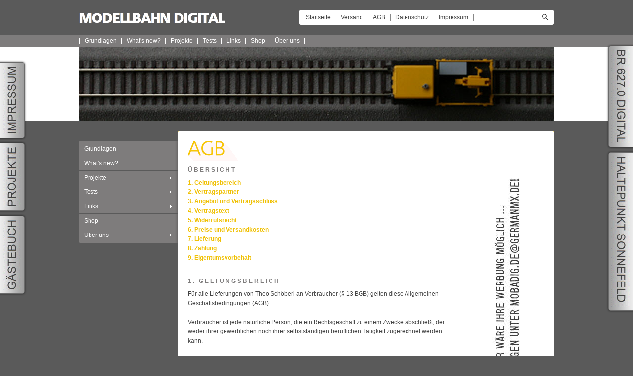

--- FILE ---
content_type: text/html
request_url: https://www.mobadig.de/agb.html
body_size: 21781
content:
<!DOCTYPE html PUBLIC "-//W3C//DTD XHTML 1.0 Transitional//EN" "http://www.w3.org/TR/xhtml1/DTD/xhtml1-transitional.dtd">

<html xmlns="http://www.w3.org/1999/xhtml" xml:lang="de" lang="de">
<head>
<title>.: Modellbahn digital | AGB :.</title>
<meta http-equiv="X-UA-Compatible" content="IE=EmulateIE7" />
<meta http-equiv="content-language" content="de" />
<meta http-equiv="content-type" content="text/html; charset=ISO-8859-1" />
<meta http-equiv="expires" content="0" />
<meta name="author" content="Theo Schoeberl" />
<meta name="description" content="mobadig.de - Die Seite f&uuml;r die digitale Modelleisenbahn!" />
<meta name="keywords" lang="de" content="Modelleisenbahn, Modellbahn, digital, Decoder, Loksound, Funktionsdecoder, digitalisieren, Lokomotive, Triebwagen" />
<meta name="generator" content="SIQUANDO Shop 12 (#1099-2215)" />
<link rel="stylesheet" type="text/css" href="./assets/sf.css" />
<link rel="stylesheet" type="text/css" href="./assets/sd.css" />
<link rel="stylesheet" type="text/css" href="./assets/sc.css" />
<link rel="stylesheet" type="text/css" href="./assets/ssb.css" />
<link rel="stylesheet" type="text/css" href="./assets/scal.css" />
<link rel="shortcut icon" href="https://www.mobadig.de/images/favicon.ico" />
<link rel="canonical" href="https://www.mobadig.de/agb.html" />
<script type="text/javascript" src="./assets/jq.js"></script>
<script type="text/javascript" src="./assets/jqubs.js"></script>

<script type="text/javascript">
	$(document).ready(function() {
			$('#navigation>ul').uberSlide();
		
	});
</script>

</head>

<body>

<div id="headcontainer">

<div class="commonright"></div>

<div id="searchbox">
	<form action="./fts.php" method="get">
	<input id="searchcriteria" value="" type="text" name="criteria" maxlength="30" />
	<input id="searchsubmit" type="image" src="./images/psearchsubmit.gif" />
	</form>
</div>
<a href="./impressum.php">Impressum</a>
<a href="./datenschutz-und-nutzungsbedingungen.html">Datenschutz</a>
<a href="./agb.html">AGB</a>
<a href="./shipping.html">Versand</a>
<a href="./index.php" style="background-image: none;">Startseite</a>

<div class="commonleft"></div>

</div>

<div id="maintopiccontainer">
<div id="maintopic">

<a  href="./grundlagen/index.html">Grundlagen</a>
<a  href="./whats-new/index.html">What's new?</a>
<a  href="./projekte/index.html">Projekte</a>
<a  href="./tests/index.html">Tests</a>
<a  href="./links/index.html">Links</a>
<a  href="./shop/index.php">Shop</a>
<a  href="./ueber-uns/index.html">&Uuml;ber uns</a>
</div>
</div>

<div id="logocontainer">

<img src="./images/s2dlogo.jpg" alt=""/></div>

<div id="main">
<div id="navigation">


<ul>
<li >
<a class="first" href="./grundlagen/index.html">Grundlagen</a>
</li>
<li >
<a  href="./whats-new/index.html">What's new?</a>
</li>
<li >
<a  href="./projekte/index.html">Projekte</a>
<ul>
<li>
	<img src="./images/pdummy.gif" width="178" height="178" alt="" border="0"/></li>
<li >
<a href="./projekte/digitalisierung/index.html">Digitalisierung</a>
</li>
<li >
<a href="./projekte/zubehoer/index.html">Zubeh&ouml;r</a>
</li>
</ul>
</li>
<li >
<a  href="./tests/index.html">Tests</a>
<ul>
<li>
	<img src="./images/pdummy.gif" width="178" height="178" alt="" border="0"/></li>
<li >
<a href="./tests/decoder/index.html">Decoder</a>
</li>
<li >
<a href="./tests/lokomotiven/index.html">Lokomotiven</a>
</li>
<li >
<a href="./tests/zubehoer/index.html">Zubeh&ouml;r</a>
</li>
</ul>
</li>
<li >
<a  href="./links/index.html">Links</a>
<ul>
<li>
	<img src="./images/pdummy.gif" width="178" height="178" alt="" border="0"/></li>
<li >
<a href="./links/hersteller/index.html">Hersteller</a>
</li>
</ul>
</li>
<li >
<a  href="./shop/index.php">Shop</a>
</li>
<li >
<a  href="./ueber-uns/index.html">&Uuml;ber uns</a>
<ul>
<li>
	<img src="./images/pdummy.gif" width="178" height="178" alt="" border="0"/></li>
<li >
<a href="./ueber-uns/unsere-partner/index.html">Unsere Partner</a>
</li>
<li >
<a href="./ueber-uns/news/index.html">News</a>
</li>
<li >
<a href="./ueber-uns/downloads/index.html">Downloads</a>
</li>
</ul>
</li>
</ul>

<div id="navedgetop"></div>
<div id="navedgebottom"></div>

</div>


<div id="content">

<h1 style="height: 52px; background-image:url(./images/ph00000000000000101.gif);"><span>AGB</span></h1>

<h2><a name="612660a1561408c0a"></a>&Uuml;bersicht</h2>
<div class="paragraph">
<p style="" ><a title="" href="./agb.html#612660a1561408c0b">1. Geltungsbereich</a><br/>
<a title="" href="./agb.html#612660a1561408c0c">2. Vertragspartner</a><br/>
<a title="" href="./agb.html#612660a1561408c0d">3. Angebot und Vertragsschluss</a><br/>
<a title="" href="./agb.html#612660a1561408c0e">4. Vertragstext</a><br/>
<a title="" href="./agb.html#612660a1561408c0f">5. Widerrufsrecht</a><br/>
<a title="" href="./agb.html#612660a1561408c10">6. Preise und Versandkosten</a><br/>
<a title="" href="./agb.html#612660a1561408c11">7. Lieferung</a><br/>
<a title="" href="./agb.html#612660a1561408c12">8. Zahlung</a><br/>
<a title="" href="./agb.html#612660a1561408c13">9. Eigentumsvorbehalt</a></p>
</div>
<h2><a name="612660a1561408c0b"></a>1. Geltungsbereich</h2>
<div class="paragraph">
<p style="" >F&uuml;r alle Lieferungen von Theo Schöberl an Verbraucher (§ 13 BGB) gelten diese Allgemeinen Gesch&auml;ftsbedingungen (AGB).<br/><br/>Verbraucher ist jede nat&uuml;rliche Person, die ein Rechtsgesch&auml;ft zu einem Zwecke abschlie&szlig;t, der weder ihrer gewerblichen noch ihrer selbstst&auml;ndigen beruflichen T&auml;tigkeit zugerechnet werden kann.<br/></p>
</div>
<h2><a name="612660a1561408c0c"></a>2. Vertragspartner</h2>
<div class="paragraph">
<p style="" >Der Kaufvertrag kommt zustande mit: <br/><br/><b>Theo Sch&ouml;berl</b><br/>Zugspitzstr. 36 B<br/>85591 Vaterstetten<br/><br/>Sie erreichen unseren Kundendienst f&uuml;r Fragen, Reklamationen und Beanstandungen werktags von 9:00h bis 18:00h unter der Telefonnummer 08106 3053566 sowie per E-Mail (siehe <a title="Impressum" href="./impressum.php">Impressum</a>)</p>
</div>
<h2><a name="612660a1561408c0d"></a>3. Angebot und Vertragsschluss</h2>
<div class="paragraph">
<p style="" >3.1 Die Darstellung der Produkte im Online-Shop stellt kein rechtlich bindendes Angebot, sondern eine Aufforderung zur Bestellung dar. Irrt&uuml;mer vorbehalten.<br/><br/>3.2 Durch Anklicken des Buttons &quot;Kaufen&quot; im letzten Schritt des Bestellprozesses geben Sie eine verbindliche Bestellung der im Warenkorb enthaltenen Waren ab. Der Kaufvertrag kommt zustande, wenn wir Ihre Bestellung durch eine Auftragsbest&auml;tigung per E-Mail unmittelbar nach dem Erhalt Ihrer Bestellung annehmen.<br/></p>
</div>
<h2><a name="612660a1561408c0e"></a>4. Vertragstext</h2>
<div class="paragraph">
<p style="" >Der Vertragstext wird auf unseren internen Systemen gespeichert. Die Allgemeinen Gesch&auml;ftsbedingungen k&ouml;nnen Sie jederzeit auf dieser Seite einsehen. Die Bestelldaten und die AGB werden Ihnen per Email zugesendet. Nach Abschluss der Bestellung ist der Vertragstext aus Sicherheitsgr&uuml;nden nicht mehr &uuml;ber das Internet zug&auml;nglich.<br/></p>
</div>
<h2><a name="612660a1561408c0f"></a>5. Widerrufsrecht</h2>
<div class="paragraph">
<p style="" ><b>Widerrufsbelehrung</b><br/><br/><b>Verbraucher (&sect; 13 BGB) haben ein gesetzliches Widerrufsrecht</b><br/>Sie k&ouml;nnen Ihre Vertragserkl&auml;rung innerhalb von 14 Tagen ohne Angabe von Gr&uuml;nden in Textform (z.B. Brief, Fax, E-Mail) oder - wenn Ihnen die Sache vor Fristablauf &uuml;berlassen wird - auch durch R&uuml;cksendung der Sache widerrufen. Die Frist beginnt nach Erhalt dieser Belehrung in Textform, jedoch nicht vor Eingang der Ware beim Empf&auml;nger (bei der wiederkehrenden Lieferung gleichartiger Waren nicht vor Eingang der ersten Teillieferung) und auch nicht vor Erf&uuml;llung unserer Informationspflichten gem&auml;&szlig; Artikel 246 &sect; 2 in Verbindung mit &sect; 1 Absatz 1 und 2 EGBGB sowie unserer Pflichten gem&auml;&szlig; &sect; 312g Absatz 1 Satz 1 BGB in Verbindung mit Artikel 246 &sect; 3 EGBGB. Zur Wahrung der Widerrufsfrist gen&uuml;gt die rechtzeitige Absendung des Widerrufs oder der Sache. Der Widerruf ist zu richten an:<br/><br/><b>Theo Sch&ouml;berl</b><br/>Zugspitzstr. 36 B <br/>85591 Vaterstetten<br/><br/>E-Mail: siehe <a title="Impressum" href="./impressum.php">Impressum</a>   <br/>Fax: 08106 9942-28<br/><br/><b>Widerrufsfolgen</b><br/>Im Falle eines wirksamen Widerrufs sind die beiderseits empfangenen Leistungen zur&uuml;ckzugew&auml;hren und ggf. gezogene Nutzungen (z.B. Zinsen) herauszugeben. K&ouml;nnen Sie uns die empfangene Leistung sowie Nutzungen (z.B. Gebrauchsvorteile) nicht oder teilweise nicht oder nur in verschlechtertem Zustand zur&uuml;ckgew&auml;hren beziehungsweise herausgeben, m&uuml;ssen Sie uns insoweit Wertersatz leisten. F&uuml;r die Verschlechterung der Sache und f&uuml;r gezogene Nutzungen m&uuml;ssen Sie Wertersatz nur leisten, soweit die Nutzungen oder die Verschlechterung auf einen Umgang mit der Sache zur&uuml;ckzuf&uuml;hren ist, der &uuml;ber die Pr&uuml;fung der Eigenschaften und der Funktionsweise hinausgeht. Unter &quot;Pr&uuml;fung der Eigenschaften und der Funktionsweise&quot; versteht man das Testen und Ausprobieren der jeweiligen Ware, wie es etwa im Ladengesch&auml;ft m&ouml;glich und &uuml;blich ist. Paketversandf&auml;hige Sachen sind auf unsere Gefahr zur&uuml;ckzusenden. Sie haben die regelm&auml;&szlig;igen Kosten der R&uuml;cksendung zu tragen, wenn die gelieferte Ware der bestellten entspricht und wenn der Preis der zur&uuml;ckzusendenden Sache einen Betrag von 40 Euro nicht &uuml;bersteigt oder wenn Sie bei einem h&ouml;heren Preis der Sache zum Zeitpunkt des Widerrufs noch nicht die Gegenleistung oder eine vertraglich vereinbarte Teilzahlung erbracht haben. Andernfalls ist die R&uuml;cksendung f&uuml;r Sie kostenfrei. Nicht paketversandf&auml;hige Sachen werden bei Ihnen abgeholt. Verpflichtungen zur Erstattung von Zahlungen m&uuml;ssen innerhalb von 30 Tagen erf&uuml;llt werden. Die Frist beginnt f&uuml;r Sie mit der Absendung Ihrer Widerrufserkl&auml;rung oder der Sache, f&uuml;r uns mit deren Empfang.<br/><br/><b>Ende der Widerrufsbelehrung</b><br/><br/><b>5a. R&uuml;cksendekosten bei Aus&uuml;bung des Widerrufsrechtes</b><br/>Machen Sie von Ihrem gesetzlichen Widerrufsrecht Gebrauch (siehe Widerrufsbelehrung), haben Sie die regelm&auml;&szlig;igen Kosten der R&uuml;cksendung zu tragen, wenn die gelieferte Ware der bestellten entspricht und wenn der Preis der zur&uuml;ckzusendenden Sache einen Betrag von 40 Euro nicht &uuml;bersteigt oder wenn Sie bei einem h&ouml;heren Preis der Sache zum Zeitpunkt des Widerrufs noch nicht die Gegenleistung oder eine vertraglich vereinbarte Teilzahlung erbracht haben. Anderenfalls ist die R&uuml;cksendung f&uuml;r Sie kostenfrei.</p>
</div>
<h2><a name="612660a1561408c10"></a>6. Preise und Versandkosten</h2>
<div class="paragraph">
<p style="" >6.1 Die auf den Produktseiten genannten Preise enthalten die gesetzliche Mehrwertsteuer und sonstige Preisbestandteile.<br/><br/>6.2 Die Versandkosten h&auml;ngen von der Menge der bestellten Waren sowie der Versandart ab und werden Ihnen vor Abgabe Ihrer verbindlichen Bestellung deutlich mitgeteilt. Sie finden eine &Uuml;bersicht auf der Seite Versand.<br/></p>
</div>
<h2><a name="612660a1561408c11"></a>7. Lieferung</h2>
<div class="paragraph">
<p style="" >7.1 Die Lieferung erfolgt nur innerhalb Deutschlands.<br/><br/>7.2 Angaben zu Lieferzeiten finden Sie auf der jeweiligen Produktseite.<br/></p>
</div>
<h2><a name="612660a1561408c12"></a>8. Zahlung</h2>
<div class="paragraph">
<p style="" >8.1 Die Zahlung erfolgt wahlweise per Nachnahme, Rechnung, &Uuml;berweisung, Lastschrift oder Kreditkarte.<br/><br/>8.2 Bei Auswahl der Zahlungsart Vorkasse nennen wir Ihnen unsere Bankverbindung in der Auftragsbest&auml;tigung und liefern die Ware nach Zahlungseingang.<br/><br/>8.3 Ein Recht zur Aufrechnung steht Ihnen nur dann zu, wenn Ihre Gegenanspr&uuml;che rechtskr&auml;ftig gerichtlich festgestellt oder unbestritten sind oder schriftlich durch uns anerkannt wurden.<br/><br/>8.4 Sie k&ouml;nnen ein Zur&uuml;ckbehaltungsrecht nur aus&uuml;ben, soweit die Anspr&uuml;che aus dem gleichen Vertragsverh&auml;ltnis resultieren.<br/></p>
</div>
<h2><a name="612660a1561408c13"></a>9. Eigentumsvorbehalt</h2>
<div class="paragraph">
<p style="" >Bis zur vollst&auml;ndigen Zahlung bleibt die Ware unser Eigentum.</p>
</div>
<div id="more">

<a target="_blank" href="./printable/agb.html">Druckbare Version</a><br />
<a href="seitenuebersicht.html">Seiten&uuml;bersicht</a><br />
<a href="shipping.html">Versand</a><br />
</div>
</div>
<div id="sidebar">

<!-- W2DPluginBanner -->
<!-- Start Absatz Wechselbanner -->
<!--
Projekt: SIQUANDO Web - Plugin Wechselbanner
Autor: Volker Sauer, etor.de
Version: 1.4

Letzte Änderung:
23.12.2009 Beta
26.01.2010 Switch für Sidebar
27.01.2010 Links auf Bilder
11.02.2010 Escaping
28.02.2010 Absatzhöhe Sidebar
05.08.2010 Margin Links und Rechts (TM)
-->

<style type="text/css">
	.rotationbanner_container_side1 {
				padding: 5px;
	}
</style>

<div id="rotationbanner_pluginside1" style="position: relative; height: 600px; width: 130px; margin: 0 8px 5px 8px;">
			<div id="rotationbanner_container1_side1" class="rotationbanner_container_side1"></div>
		<div style="clear: both;"></div>
</div>

<div id="rotationbanner_stack_side1" style="display: none;">
			<div id="rotationbanner_img1_side1" style="position: absolute">
							<img alt="" style="border: 0" src="./images/ban3588469fff0ac79011.jpg" />
					</div>
			<div id="rotationbanner_img2_side1" style="position: absolute">
							<img alt="" style="border: 0" src="./images/ban3588469fff0ac79012.jpg" />
					</div>
			<div id="rotationbanner_img3_side1" style="position: absolute">
							<img alt="" style="border: 0" src="./images/ban3588469fff0ac79013.jpg" />
					</div>
	</div>

<script type="text/javascript">
//<![CDATA[

/*  */
$('#rotationbanner_pluginside1').height((600 + 10) * 1);
/*  */

// Konfiguration
var ROTATIONBANNER_COLUMNS_side1 = 1;
var ROTATIONBANNER_FADETIME_side1 = 1000;
var ROTATIONBANNER_WAITTIME_side1 = 5000;
var ROTATIONBANNER_RANDOM_side1 = true;
var ROTATIONBANNER_IMGWIDTH_side1 = 120;
var ROTATIONBANNER_IMGHEIGHT_side1 = 600;

// Initialisierung
$('.rotationbanner_container_side1').each(function() {
	$(this).css('width', ROTATIONBANNER_IMGWIDTH_side1 + 'px').css('height', ROTATIONBANNER_IMGHEIGHT_side1 + 'px');
});
var rotationbanner_column_side1 = 1;
var rotationbanner_count_side1 = $('#rotationbanner_stack_side1 div').get().length;
var rotationbanner_displayid_side1 = new Array();
var rotationbanner_displayimg_side1 = new Array();
var rotationbanner_img_side1 = ROTATIONBANNER_RANDOM_side1 ? Math.ceil(Math.random() * rotationbanner_count_side1) : 1;

var rotationbanner_id_side1 = rotationbanner_count_side1 + 1;

// Animation
function rotationbanner_do_side1(start) {
	$('#rotationbanner_stack_side1 div').eq(rotationbanner_img_side1 - 1).
			clone().appendTo('#rotationbanner_container' + rotationbanner_column_side1 + '_side1').
			attr('id', 'rotationbanner_id' + rotationbanner_id_side1 + '_side1').hide().
			fadeIn(start ? 0 : ROTATIONBANNER_FADETIME_side1).queue(function() {
		if (rotationbanner_displayid_side1[rotationbanner_column_side1])
			$('#rotationbanner_id' + rotationbanner_displayid_side1[rotationbanner_column_side1] +  '_side1').remove();

		rotationbanner_displayid_side1[rotationbanner_column_side1] = rotationbanner_id_side1;
		rotationbanner_displayimg_side1[rotationbanner_column_side1] = rotationbanner_img_side1;
		rotationbanner_id_side1++;
		rotationbanner_column_side1++;
		if (rotationbanner_column_side1 > ROTATIONBANNER_COLUMNS_side1)
			rotationbanner_column_side1 = 1;

		if (ROTATIONBANNER_RANDOM_side1) {
			do {
				rotationbanner_img_side1 = Math.ceil(Math.random() * rotationbanner_count_side1);
			} while(jQuery.inArray(rotationbanner_img_side1, rotationbanner_displayimg_side1) != -1)
		} else {
			rotationbanner_img_side1++;
			if (rotationbanner_img_side1 > rotationbanner_count_side1)
				rotationbanner_img_side1 = 1;
		}
		$(this).dequeue();
	});
}

// Animagtion starten
if (rotationbanner_count_side1 >= ROTATIONBANNER_COLUMNS_side1 || !ROTATIONBANNER_RANDOM) {
	for (var i = 0; i < ROTATIONBANNER_COLUMNS_side1; i++)
		rotationbanner_do_side1(true);
	setInterval('rotationbanner_do_side1(false)', ROTATIONBANNER_WAITTIME_side1);
}

//]]>
</script>
<!-- Ende Absatz Photodeck -->
<br/>
<!-- W2DPluginSlidingTab -->
<script type="text/javascript">
/* <![CDATA[ */
w2dpopupboxfolderimages="./images/";
/* ]]> */
</script>
<script type="text/javascript" src="./assets/w2dpopupbox.js"></script>
<script type="text/javascript" src="./assets/w2dslidingtabfunctions.js"></script>
<script type="text/javascript">
/* <![CDATA[ */
	createSliderDiv('left','fixed','middle');
	$('#slidercontainerleft').append('<a class="sliderLinkLeft" target="_self" href="./impressum.php"  style="display:block;width:65px;"><div style="background: transparent url(./images/pear_gray_left.png) top right no-repeat;padding-top:13px;padding-right:10px;text-align:right"><img src="./images/btn612660a0040aabf01.gif" width="41" height="137" alt="Impressum" /></div><div style="background: url(./images/pear_gray_left.png) bottom right no-repeat;height:13px"></div></a>');
/* ]]> */
</script>
<br/>
<!-- W2DPluginSlidingTab -->
<script type="text/javascript">
/* <![CDATA[ */
w2dpopupboxfolderimages="./images/";
/* ]]> */
</script>
<script type="text/javascript" src="./assets/w2dpopupbox.js"></script>
<script type="text/javascript" src="./assets/w2dslidingtabfunctions.js"></script>
<script type="text/javascript">
/* <![CDATA[ */
	createSliderDiv('left','absolute','middle');
	$('#slidercontainerleft').append('<a class="sliderLinkLeft" target="_self" href="./projekte/index.html"  style="display:block;width:65px;"><div style="background: transparent url(./images/pear_gray_left.png) top right no-repeat;padding-top:13px;padding-right:10px;text-align:right"><img src="./images/btn612660a0040aaf502.gif" width="41" height="121" alt="Projekte" /></div><div style="background: url(./images/pear_gray_left.png) bottom right no-repeat;height:13px"></div></a>');
/* ]]> */
</script>
<br/>
<!-- W2DPluginSlidingTab -->
<script type="text/javascript">
/* <![CDATA[ */
w2dpopupboxfolderimages="./images/";
/* ]]> */
</script>
<script type="text/javascript" src="./assets/w2dpopupbox.js"></script>
<script type="text/javascript" src="./assets/w2dslidingtabfunctions.js"></script>
<script type="text/javascript">
/* <![CDATA[ */
	createSliderDiv('left','absolute','middle');
	$('#slidercontainerleft').append('<a class="sliderLinkLeft" target="_self" href="./gaestebuch.php"  style="display:block;width:65px;"><div style="background: transparent url(./images/pear_gray_left.png) top right no-repeat;padding-top:13px;padding-right:10px;text-align:right"><img src="./images/btn612660a1fb0039203.gif" width="41" height="142" alt="Feedback" /></div><div style="background: url(./images/pear_gray_left.png) bottom right no-repeat;height:13px"></div></a>');
/* ]]> */
</script>
<br/>
<!-- W2DPluginSlidingTab -->
<script type="text/javascript">
/* <![CDATA[ */
w2dpopupboxfolderimages="./images/";
/* ]]> */
</script>
<script type="text/javascript" src="./assets/w2dpopupbox.js"></script>
<script type="text/javascript" src="./assets/w2dslidingtabfunctions.js"></script>
<script type="text/javascript">
/* <![CDATA[ */
	createSliderDiv('right','absolute','middle');
	$('#slidercontainerright').append('<a class="sliderLinkRight" target="_self" href="./projekte/digitalisierung/rivarossi-br6270/index.php"  style="display:block;float:right;width:65px;"><div style="background: transparent url(./images/pear_gray_right.png) top left no-repeat;padding-top:13px;padding-left:10px;"><img src="./images/btn612660a1140048101.gif" width="41" height="190" alt="Rivarossi BR627.0" /></div><div style="background: url(./images/pear_gray_right.png) bottom left no-repeat;height:13px"></div></a><div class="sliderLinkRight" style="font-size:0px;height:0px;clear:both"></div>');
/* ]]> */
</script>
<br/>
<!-- W2DPluginSlidingTab -->
<script type="text/javascript">
/* <![CDATA[ */
w2dpopupboxfolderimages="./images/";
/* ]]> */
</script>
<script type="text/javascript" src="./assets/w2dpopupbox.js"></script>
<script type="text/javascript" src="./assets/w2dslidingtabfunctions.js"></script>
<script type="text/javascript">
/* <![CDATA[ */
	createSliderDiv('right','absolute','middle');
	$('#slidercontainerright').append('<a class="sliderLinkRight" target="_self" href="./projekte/zubehoer/beli-beco/index.html"  style="display:block;float:right;width:65px;"><div style="background: transparent url(./images/pear_gray_right.png) top left no-repeat;padding-top:13px;padding-left:10px;"><img src="./images/btn067165b2ed0be2607.gif" width="41" height="304" alt="BELI-BECO" /></div><div style="background: url(./images/pear_gray_right.png) bottom left no-repeat;height:13px"></div></a><div class="sliderLinkRight" style="font-size:0px;height:0px;clear:both"></div>');
/* ]]> */
</script>
<br/>
</div>
<div class="clearer"></div>

<div id="mainedgetop"></div>
<div id="mainedgebottom"></div>

</div>

<div id="footer">Copyright © 2010-heute Theo Sch&ouml;berl</div>

</body>
</html>


--- FILE ---
content_type: text/css
request_url: https://www.mobadig.de/assets/sd.css
body_size: 5510
content:
body {
	padding:0;
	margin:0;
	background: #5A5A5A;
	color: #444444;
}

#headcontainer {
	width: 960px;
	height: 30px;
	background: url(../images/pheader.gif) no-repeat 0 18px;
		margin: 0 auto;
		padding: 20px 0;
	text-align: right;
}

#headcontainer a {
	text-decoration: none;
	color: #444444;
	padding: 8px 10px;
	display: block;
	float: right;
	line-height: 14px;
	background: #ffffff url(../images/pdots.gif) left center no-repeat;
}

#searchbox {
	float: right;
	height: 30px;
	width: 160px;
	padding: 0;
	margin: 0;
	position: relative;
	background: #ffffff url(../images/pdots.gif) left center no-repeat;
}

#searchcriteria {
	border: 0 none;
	outline: none;
	width: 124px;
	position: absolute;
	top: 8px;
	left: 7px;
	padding: 0;
	margin: 0;
	color: #444444;
}

#searchsubmit {
	position: absolute;
	top: 8px;
	right: 7px;
	width: 14px;
	height: 14px;
}

#headcontainer a:hover {
	background-color: #f4f4f4;
}

.commonleft, .commonright {
	width: 3px;
	height: 30px;
	float: right;
	background-image: url(../images/pcommon.gif);
}

.commonleft {
	background-position: 0 0;
}

.commonright {
	background-position: -3px 0;
}

#maintopiccontainer, #shoppingcontainer  {
	width: 100%;
	background-color: #7E7C7C;
	height: 24px;
}

#maintopic, #shopping {
	width: 959px;
		margin: 0 auto;
		height: 24px;
}

#maintopic {
	background: url(../images/pdots.gif) left center no-repeat;
	padding-left: 1px;
}

#shopping {
	background: url(../images/pdots.gif) right center no-repeat;
	padding-right: 1px;
}

#maintopic a, #shopping a {
	display: block;
	line-height: 14px;
	padding: 5px 10px;
	text-decoration: none;
	color: #ffffff;
}

#maintopic a {
	float: left;
	background: url(../images/pdots.gif) right center no-repeat;
}

#shopping a {
	float: right;
	background: url(../images/pdots.gif) left center no-repeat;
}

#maintopic a:hover, #shopping a:hover, #maintopic a.current {
	background-color: #5A5A5A;
}


#logocontainer {
	width: 100%;
	background-color: #ffffff;
	height: 150px;
}

#logocontainer img, #logocontainer embed {
	display: block;
	width: 960px;
	height: 150px;
		margin: 0 auto;
		border: 0;
}

#main {
	width: 960px;
		margin: 20px auto 0 auto;
		background: url(../images/pmain.gif) repeat-y;
	position: relative;
}

#navigation {
	width: 200px;
	float: left;
	margin-top: 20px;
	background: #7E7C7C url(../images/pnav.gif) repeat-y;
	position: relative;
	z-index: 200;
	padding: 3px 0;
}

#content {
	width: 540px;
	float: left;
	padding: 10px 0 20px 20px;
}

#sidebar {
	padding: 10px 20px 20px 0;
	width: 150px;
	float: right;
}

.clearer {
	clear: both;
}

#navigation ul {
	list-style: none outside none;
	margin: 0;
	padding: 0;
}

#navigation li ul {
	display: block;
	width: 200px;
	position: absolute;
	left: -9999px;
	top: -245px;
	background-color: #f0f0f0;
	border-right: 1px solid #e8e8e8;
	border-bottom: 1px solid #e8e8e8;
	border-top: 1px solid #e8e8e8;
	padding: 0;
}

#navigation li.hover ul {
	left: 200px;
}

#navigation li.current a {
	background-color: #ffffff;
	color: #000000;
}

#navigation li.hover a {
	background-color: #f8f8f8;
	color: #000000;
}


#navigation li.hover li a {
	color: #000000;
	background-color: #f8f8f8;
	border-top: 1px solid #e8e8e8;
}

#navigation ul ul a:hover, #navigation li.current li.current a {
	background-color: #e8e8e8;
}

#navigation img {
	width: 178px;
	height: 178px;
	border: 1px solid #e8e8e8;
	display: block;
	margin: 9px;
}

#navigation p {
	margin: 0;
	padding: 0 10px 10px 10px;
	color: #888888;
	background-color: #f0f0f0;
}


#navigation li {
	margin: 0;
	padding: 0;
	display: block;
	position: relative;
	float: left;
}

#navigation li a {
	display: block;
	line-height: 14px;
	text-decoration: none;
	color: #ffffff;
	padding: 7px 10px;
	width: 180px;
	border-top: 1px solid #5A5A5A;
}

#navigation li a.first {
	border-top: none;
}


#navigation li.more a {
	background-image: url(../images/pmore.gif);
	background-repeat: no-repeat;
	background-position: right center;
}

#navigation li.hover a {
	background-image: none !important;
}

#mainedgetop {
	position: absolute;
	width: 760px;
	height: 3px;
	top: 0;
	right: 0;
	font-size: 1px;
	background: url(../images/pmeinedge.gif) 0 0;
}

#mainedgebottom {
	position: absolute;
	width: 760px;
	height: 3px;
	bottom: 0;
	right: 0;
	font-size: 1px;
	background: url(../images/pmeinedge.gif) 0 -3px;
}

#navedgetop {
	position: absolute;
	width: 3px;
	height: 3px;
	top: 0;
	left: 0;
	font-size: 1px;
	background: url(../images/pnavedge.gif) 0 0;
}

#navedgebottom {
	position: absolute;
	width: 3px;
	height: 3px;
	bottom: 0;
	left: 0;
	font-size: 1px;
	background: url(../images/pnavedge.gif) 0 -3px;
}

#footer {
		margin: 0 auto;
		width: 760px;
	padding: 10px 0 10px 200px;
	color: #ffffff;
	text-align: center;
}

#trustedshops {
	padding: 10px 0;
}

#trustedshops input {
	display: block;
	width: 100px;
	height: 100px;
	border: none;
	padding-top: 2px;
	margin: 0 auto;
}

#trustedshops a {
	display: block;
	margin: 0;
	padding: 0;
	font-size: 11px;
	line-height: 13px;
	font-weight: normal !important;
	text-decoration: none;
	color: #444444 !important;
	text-align: center;
}

#trustedshops form {
	margin: 0;
}


--- FILE ---
content_type: text/css
request_url: https://www.mobadig.de/assets/ssb.css
body_size: 923
content:
/* Sidebar-Elemente */

#sidebar h2 {
	color: #7E7C7C;
	font-size: 100%;
	font-weight : bold;
	text-transform: uppercase;
	letter-spacing: 3px;
	margin: 10px 0 5px 0;
	padding: 0;
}

#sidebar p {
	line-height: 160%;
	padding: 0;
	margin: 0 0 10px 0;
}

#sidebar div.paragraph {
	padding: 0;
	margin: 10px 0 20px 0;
}

#sidebar a {
	text-decoration: none;
	font-weight : bold;
	color: #F0C105;
}

#sidebar a:hover {
	text-decoration: underline;
}

/* Liste */

#sidebar ul {
	list-style: none;
	padding: 0px;
	margin: 6px 0px 6px 10px;
}

#sidebar li {
	padding: 2px 0px 2px 16px;
	background: url(../images/pbull.gif) no-repeat top left;
}

/* Picture */

#sidebar img.picture {
	padding: 8px;
	background-color: #f0f0f0;
	-moz-border-radius: 3px;
	-webkit-border-radius: 3px;
	border-radius: 3px;
}

#sidebar a:hover img.picture {
	background-color: #d8d8d8;
}

